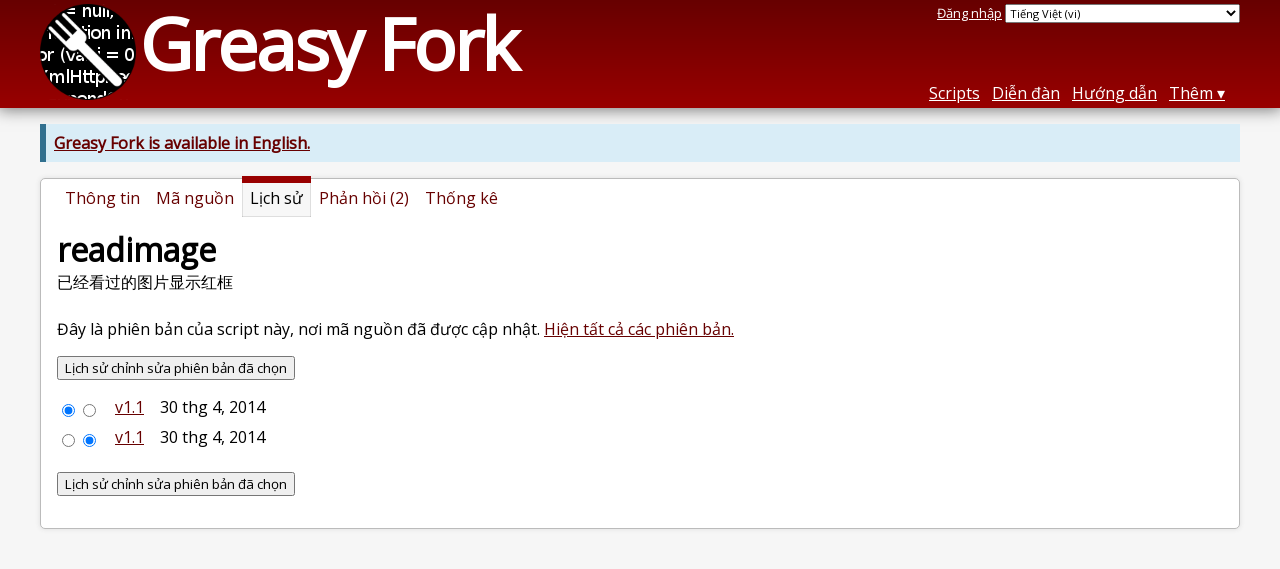

--- FILE ---
content_type: text/html; charset=utf-8
request_url: https://greasyfork.org/vi/scripts/525-readimage/versions
body_size: 3810
content:


<!DOCTYPE html>
<html lang="vi">
<head>
  <title>readimage - Lược sử Phiên bản</title>
  <meta name="description" value="Version history for readimage">
  <meta name="viewport" content="width=device-width, initial-scale=1">
  
  <script src="/vite/assets/application-BMhopSqR.js" crossorigin="anonymous" type="module"></script><link rel="stylesheet" href="/vite/assets/application-DWPLadu-.css" media="screen" />
    <meta name="csrf-param" content="authenticity_token" />
<meta name="csrf-token" content="84MoEbR72kUqmB9vBK1tJJH9_LifpxASET26ohl4zU9hBAuTHOvfkihoJZpAjA8cR43UoTRzlgByedDLj2OI3A" />
    <meta name="clckd" content="bf6242cc3039bff31a7815dff8ee247b" />
    <meta name="lhverifycode" content="32dc01246faccb7f5b3cad5016dd5033" />
  <link rel="canonical" href="https://greasyfork.org/vi/scripts/525-readimage/versions">
  <link rel="icon" href="/vite/assets/blacklogo16-DftkYuVe.png">
  <link rel="stylesheet" href="https://fonts.googleapis.com/css?family=Open+Sans&amp;display=swap" media="print" onload="this.media='all'; this.onload=null;">
<noscript><link rel="stylesheet" href="https://fonts.googleapis.com/css?family=Open+Sans&amp;display=swap"></noscript>

    <link rel="alternate" hreflang="x-default" href="/scripts/525-readimage/versions">
      <link rel="alternate" hreflang="ar" href="/ar/scripts/525-readimage/versions">
      <link rel="alternate" hreflang="be" href="/be/scripts/525-readimage/versions">
      <link rel="alternate" hreflang="bg" href="/bg/scripts/525-readimage/versions">
      <link rel="alternate" hreflang="ckb" href="/ckb/scripts/525-readimage/versions">
      <link rel="alternate" hreflang="cs" href="/cs/scripts/525-readimage/versions">
      <link rel="alternate" hreflang="da" href="/da/scripts/525-readimage/versions">
      <link rel="alternate" hreflang="de" href="/de/scripts/525-readimage/versions">
      <link rel="alternate" hreflang="el" href="/el/scripts/525-readimage/versions">
      <link rel="alternate" hreflang="en" href="/en/scripts/525-readimage/versions">
      <link rel="alternate" hreflang="eo" href="/eo/scripts/525-readimage/versions">
      <link rel="alternate" hreflang="es" href="/es/scripts/525-readimage/versions">
      <link rel="alternate" hreflang="es-419" href="/es-419/scripts/525-readimage/versions">
      <link rel="alternate" hreflang="fi" href="/fi/scripts/525-readimage/versions">
      <link rel="alternate" hreflang="fr" href="/fr/scripts/525-readimage/versions">
      <link rel="alternate" hreflang="fr-CA" href="/fr-CA/scripts/525-readimage/versions">
      <link rel="alternate" hreflang="he" href="/he/scripts/525-readimage/versions">
      <link rel="alternate" hreflang="hr" href="/hr/scripts/525-readimage/versions">
      <link rel="alternate" hreflang="hu" href="/hu/scripts/525-readimage/versions">
      <link rel="alternate" hreflang="id" href="/id/scripts/525-readimage/versions">
      <link rel="alternate" hreflang="it" href="/it/scripts/525-readimage/versions">
      <link rel="alternate" hreflang="ja" href="/ja/scripts/525-readimage/versions">
      <link rel="alternate" hreflang="ka" href="/ka/scripts/525-readimage/versions">
      <link rel="alternate" hreflang="ko" href="/ko/scripts/525-readimage/versions">
      <link rel="alternate" hreflang="mr" href="/mr/scripts/525-readimage/versions">
      <link rel="alternate" hreflang="nb" href="/nb/scripts/525-readimage/versions">
      <link rel="alternate" hreflang="nl" href="/nl/scripts/525-readimage/versions">
      <link rel="alternate" hreflang="pl" href="/pl/scripts/525-readimage/versions">
      <link rel="alternate" hreflang="pt-BR" href="/pt-BR/scripts/525-readimage/versions">
      <link rel="alternate" hreflang="ro" href="/ro/scripts/525-readimage/versions">
      <link rel="alternate" hreflang="ru" href="/ru/scripts/525-readimage/versions">
      <link rel="alternate" hreflang="sk" href="/sk/scripts/525-readimage/versions">
      <link rel="alternate" hreflang="sr" href="/sr/scripts/525-readimage/versions">
      <link rel="alternate" hreflang="sv" href="/sv/scripts/525-readimage/versions">
      <link rel="alternate" hreflang="th" href="/th/scripts/525-readimage/versions">
      <link rel="alternate" hreflang="tr" href="/tr/scripts/525-readimage/versions">
      <link rel="alternate" hreflang="uk" href="/uk/scripts/525-readimage/versions">
      <link rel="alternate" hreflang="ug" href="/ug/scripts/525-readimage/versions">
      <link rel="alternate" hreflang="vi" href="/vi/scripts/525-readimage/versions">
      <link rel="alternate" hreflang="zh-CN" href="/zh-CN/scripts/525-readimage/versions">
      <link rel="alternate" hreflang="zh-TW" href="/zh-TW/scripts/525-readimage/versions">

      <link rel="alternate" type="application/json" href="https://api.greasyfork.org/vi/scripts/525-readimage/versions.json" >
      <link rel="alternate" type="application/javascript" href="https://api.greasyfork.org/vi/scripts/525-readimage/versions.jsonp?callback=callback" >

  <link rel="search" href="/vi/opensearch.xml" type="application/opensearchdescription+xml" title="Greasy Fork tìm kiếm" hreflang="vi">

    <!-- Global site tag (gtag.js) - Google Analytics -->
    <script async src="https://www.googletagmanager.com/gtag/js?id=G-7NMRNRYW7C"></script>
    <script>
      window.dataLayer = window.dataLayer || [];
      function gtag(){dataLayer.push(arguments);}
      gtag('js', new Date());
      gtag('config', 'G-7NMRNRYW7C', {
        'ad_method': 'ea',
        'ad_method_variant': '',
        'action': 'script_versions/index'
      });
    </script>

    <script async src="https://media.ethicalads.io/media/client/ethicalads.min.js" onerror="if (typeof gtag !== 'undefined') { gtag('event', 'EthicalAds placement', { 'ea_campaign_type': '(error)' })};switchToEaFallback()"></script>

    <meta name="twitter:card" content="summary">
  <meta property="og:title" content="readimage">
  <meta property="og:url" content="https://greasyfork.org/scripts/525-readimage">
  <meta property="og:description" content="已经看过的图片显示红框">

</head>
<body>

  <header id="main-header">
    <div class="width-constraint">
      <div id="site-name">
        <a href="/vi"><img alt="" width="96" height="96" src="/vite/assets/blacklogo96-CxYTSM_T.png" /></a>
        <div id="site-name-text">
          <h1><a href="/vi">Greasy Fork</a></h1>
        </div>
      </div>
      <div id="site-nav">
        <div id="nav-user-info">
            <span class="sign-in-link"><a rel="nofollow" href="/vi/users/sign_in?return_to=%2Fvi%2Fscripts%2F525-readimage%2Fversions">Đăng nhập</a></span>

                      <form class="language-selector" action="/scripts/525-readimage/versions">
              <select class="language-selector-locale" name="locale" data-translate-url="https://github.com/greasyfork-org/greasyfork/wiki/Translating-Greasy-Fork">
                    <option data-language-url="/nb/scripts/525-readimage/versions" value="nb">
                      Na Uy  (nb)
                    </option>
                    <option data-language-url="/ro/scripts/525-readimage/versions" value="ro">
                      Romanian (ro)
                    </option>
                    <option data-language-url="/ar/scripts/525-readimage/versions" value="ar">
                      Tiếng A Rập (ar)
                    </option>
                    <option data-language-url="/en/scripts/525-readimage/versions" value="en">
                      Tiếng Anh (en)
                    </option>
                    <option data-language-url="/pl/scripts/525-readimage/versions" value="pl">
                      Tiếng Ba Lan (pl)
                    </option>
                    <option data-language-url="/bg/scripts/525-readimage/versions" value="bg">
                      Tiếng Bảo Gai Lơi (bg)
                    </option>
                    <option data-language-url="/be/scripts/525-readimage/versions" value="be">
                      Tiếng Be-la-ruxợ (be)
                    </option>
                    <option data-language-url="/pt-BR/scripts/525-readimage/versions" value="pt-BR">
                      Tiếng Bồ Đào Nha (Bra-xin) (pt-BR)
                    </option>
                    <option data-language-url="/hr/scripts/525-readimage/versions" value="hr">
                      Tiếng Cợ-rô-áth (hr)
                    </option>
                    <option data-language-url="/he/scripts/525-readimage/versions" value="he">
                      Tiếng Do Thái (he)
                    </option>
                    <option data-language-url="/da/scripts/525-readimage/versions" value="da">
                      Tiếng Đan Mạch (da)
                    </option>
                    <option data-language-url="/de/scripts/525-readimage/versions" value="de">
                      Tiếng Đức (de)
                    </option>
                    <option data-language-url="/eo/scripts/525-readimage/versions" value="eo">
                      Tiếng E-x-pê-ran-tô (eo)
                    </option>
                    <option data-language-url="/ka/scripts/525-readimage/versions" value="ka">
                      Tiếng Gi-oa-gi-a (ka)
                    </option>
                    <option data-language-url="/ko/scripts/525-readimage/versions" value="ko">
                      Tiếng Hàn (ko)
                    </option>
                    <option data-language-url="/nl/scripts/525-readimage/versions" value="nl">
                      Tiếng Hoà Lan (nl)
                    </option>
                    <option data-language-url="/hu/scripts/525-readimage/versions" value="hu">
                      Tiếng Hung Gia Lợi (hu)
                    </option>
                    <option data-language-url="/el/scripts/525-readimage/versions" value="el">
                      Tiếng Hy Lạp (el)
                    </option>
                    <option data-language-url="/mr/scripts/525-readimage/versions" value="mr">
                      Tiếng Ma-ra-ti (mr)
                    </option>
                    <option data-language-url="/id/scripts/525-readimage/versions" value="id">
                      Tiếng Nam Dương (id)
                    </option>
                    <option data-language-url="/ru/scripts/525-readimage/versions" value="ru">
                      Tiếng Nga (ru)
                    </option>
                    <option data-language-url="/ja/scripts/525-readimage/versions" value="ja">
                      Tiếng Nhật (ja)
                    </option>
                    <option data-language-url="/fr/scripts/525-readimage/versions" value="fr">
                      Tiếng Pháp (fr)
                    </option>
                    <option data-language-url="/fr-CA/scripts/525-readimage/versions" value="fr-CA">
                      Tiếng Pháp (Ca-na-đa) (fr-CA)
                    </option>
                    <option data-language-url="/fi/scripts/525-readimage/versions" value="fi">
                      Tiếng Phần Lan (fi)
                    </option>
                    <option data-language-url="/cs/scripts/525-readimage/versions" value="cs">
                      Tiếng Séc (cs)
                    </option>
                    <option data-language-url="/es/scripts/525-readimage/versions" value="es">
                      Tiếng Tây Ban Nhà kiểu Cax-ti-le (es)
                    </option>
                    <option data-language-url="/es-419/scripts/525-readimage/versions" value="es-419">
                      Tiếng Tây Ban Nhà kiểu Cax-ti-le (es-419)
                    </option>
                    <option data-language-url="/th/scripts/525-readimage/versions" value="th">
                      Tiếng Thái (th)
                    </option>
                    <option data-language-url="/tr/scripts/525-readimage/versions" value="tr">
                      Tiếng Thổ Nhĩ Kỳ (tr)
                    </option>
                    <option data-language-url="/sv/scripts/525-readimage/versions" value="sv">
                      Tiếng Thuỵ Điển (sv)
                    </option>
                    <option data-language-url="/zh-TW/scripts/525-readimage/versions" value="zh-TW">
                      Tiếng Trung Quốc (Đài Loan) (zh-TW)
                    </option>
                    <option data-language-url="/zh-CN/scripts/525-readimage/versions" value="zh-CN">
                      Tiếng Trung Quốc (Trung Quốc) (zh-CN)
                    </option>
                    <option data-language-url="/uk/scripts/525-readimage/versions" value="uk">
                      Tiếng U-cợ-rainh (uk)
                    </option>
                    <option data-language-url="/ug/scripts/525-readimage/versions" value="ug">
                      Tiếng Ui-gua (ug)
                    </option>
                    <option data-language-url="/vi/scripts/525-readimage/versions" value="vi" selected>
                      Tiếng Việt (vi)
                    </option>
                    <option data-language-url="/sr/scripts/525-readimage/versions" value="sr">
                      Tiếng Xéc bi (sr)
                    </option>
                    <option data-language-url="/sk/scripts/525-readimage/versions" value="sk">
                      Tiếng Xlô-vác (sk)
                    </option>
                    <option data-language-url="/it/scripts/525-readimage/versions" value="it">
                      Tiếng Ý (it)
                    </option>
                    <option data-language-url="/ckb/scripts/525-readimage/versions" value="ckb">
                      کوردیی ناوەندی (ckb)
                    </option>
                <option value="help">Help us translate!</option>
              </select><input class="language-selector-submit" type="submit" value="→">
            </form>

        </div>
        <nav>
          <li class="scripts-index-link"><a href="/vi/scripts">Scripts</a></li>
            <li class="forum-link"><a href="/vi/discussions">Diễn đàn</a></li>
          <li class="help-link"><a href="/vi/help">Hướng dẫn</a></li>
          <li class="with-submenu">
            <a href="#" onclick="return false">Thêm</a>
            <nav>
              <li><a href="/vi/search">TÌm kiếm nâng cao</a></li>
              <li><a href="/vi/users">Danh sách người dùng</a></li>
              <li><a href="/vi/scripts/libraries">Các thư viện</a></li>
              <li><a href="/vi/moderator_actions">Nhật ký quản trị</a></li>
            </nav>
          </li>
        </nav>
      </div>

      <div id="mobile-nav">
        <div class="mobile-nav-opener">☰</div>
        <nav class="collapsed">
          <li class="scripts-index-link"><a href="/vi/scripts">Scripts</a></li>
          <li class="forum-link"><a href="/vi/discussions">Diễn đàn</a></li>
          <li class="help-link"><a href="/vi/help">Hướng dẫn</a></li>
          <li><a href="/vi/search">TÌm kiếm nâng cao</a></li>
          <li><a href="/vi/users">Danh sách người dùng</a></li>
          <li><a href="/vi/scripts/libraries">Các thư viện</a></li>
          <li><a href="/vi/moderator_actions">Nhật ký quản trị</a></li>
            <li class="multi-link-nav">
              <span class="sign-in-link"><a rel="nofollow" href="/vi/users/sign_in?return_to=%2Fvi%2Fscripts%2F525-readimage%2Fversions">Đăng nhập</a></span>
            </li>
          <li>            <form class="language-selector" action="/scripts/525-readimage/versions">
              <select class="language-selector-locale" name="locale" data-translate-url="https://github.com/greasyfork-org/greasyfork/wiki/Translating-Greasy-Fork">
                    <option data-language-url="/nb/scripts/525-readimage/versions" value="nb">
                      Na Uy  (nb)
                    </option>
                    <option data-language-url="/ro/scripts/525-readimage/versions" value="ro">
                      Romanian (ro)
                    </option>
                    <option data-language-url="/ar/scripts/525-readimage/versions" value="ar">
                      Tiếng A Rập (ar)
                    </option>
                    <option data-language-url="/en/scripts/525-readimage/versions" value="en">
                      Tiếng Anh (en)
                    </option>
                    <option data-language-url="/pl/scripts/525-readimage/versions" value="pl">
                      Tiếng Ba Lan (pl)
                    </option>
                    <option data-language-url="/bg/scripts/525-readimage/versions" value="bg">
                      Tiếng Bảo Gai Lơi (bg)
                    </option>
                    <option data-language-url="/be/scripts/525-readimage/versions" value="be">
                      Tiếng Be-la-ruxợ (be)
                    </option>
                    <option data-language-url="/pt-BR/scripts/525-readimage/versions" value="pt-BR">
                      Tiếng Bồ Đào Nha (Bra-xin) (pt-BR)
                    </option>
                    <option data-language-url="/hr/scripts/525-readimage/versions" value="hr">
                      Tiếng Cợ-rô-áth (hr)
                    </option>
                    <option data-language-url="/he/scripts/525-readimage/versions" value="he">
                      Tiếng Do Thái (he)
                    </option>
                    <option data-language-url="/da/scripts/525-readimage/versions" value="da">
                      Tiếng Đan Mạch (da)
                    </option>
                    <option data-language-url="/de/scripts/525-readimage/versions" value="de">
                      Tiếng Đức (de)
                    </option>
                    <option data-language-url="/eo/scripts/525-readimage/versions" value="eo">
                      Tiếng E-x-pê-ran-tô (eo)
                    </option>
                    <option data-language-url="/ka/scripts/525-readimage/versions" value="ka">
                      Tiếng Gi-oa-gi-a (ka)
                    </option>
                    <option data-language-url="/ko/scripts/525-readimage/versions" value="ko">
                      Tiếng Hàn (ko)
                    </option>
                    <option data-language-url="/nl/scripts/525-readimage/versions" value="nl">
                      Tiếng Hoà Lan (nl)
                    </option>
                    <option data-language-url="/hu/scripts/525-readimage/versions" value="hu">
                      Tiếng Hung Gia Lợi (hu)
                    </option>
                    <option data-language-url="/el/scripts/525-readimage/versions" value="el">
                      Tiếng Hy Lạp (el)
                    </option>
                    <option data-language-url="/mr/scripts/525-readimage/versions" value="mr">
                      Tiếng Ma-ra-ti (mr)
                    </option>
                    <option data-language-url="/id/scripts/525-readimage/versions" value="id">
                      Tiếng Nam Dương (id)
                    </option>
                    <option data-language-url="/ru/scripts/525-readimage/versions" value="ru">
                      Tiếng Nga (ru)
                    </option>
                    <option data-language-url="/ja/scripts/525-readimage/versions" value="ja">
                      Tiếng Nhật (ja)
                    </option>
                    <option data-language-url="/fr/scripts/525-readimage/versions" value="fr">
                      Tiếng Pháp (fr)
                    </option>
                    <option data-language-url="/fr-CA/scripts/525-readimage/versions" value="fr-CA">
                      Tiếng Pháp (Ca-na-đa) (fr-CA)
                    </option>
                    <option data-language-url="/fi/scripts/525-readimage/versions" value="fi">
                      Tiếng Phần Lan (fi)
                    </option>
                    <option data-language-url="/cs/scripts/525-readimage/versions" value="cs">
                      Tiếng Séc (cs)
                    </option>
                    <option data-language-url="/es/scripts/525-readimage/versions" value="es">
                      Tiếng Tây Ban Nhà kiểu Cax-ti-le (es)
                    </option>
                    <option data-language-url="/es-419/scripts/525-readimage/versions" value="es-419">
                      Tiếng Tây Ban Nhà kiểu Cax-ti-le (es-419)
                    </option>
                    <option data-language-url="/th/scripts/525-readimage/versions" value="th">
                      Tiếng Thái (th)
                    </option>
                    <option data-language-url="/tr/scripts/525-readimage/versions" value="tr">
                      Tiếng Thổ Nhĩ Kỳ (tr)
                    </option>
                    <option data-language-url="/sv/scripts/525-readimage/versions" value="sv">
                      Tiếng Thuỵ Điển (sv)
                    </option>
                    <option data-language-url="/zh-TW/scripts/525-readimage/versions" value="zh-TW">
                      Tiếng Trung Quốc (Đài Loan) (zh-TW)
                    </option>
                    <option data-language-url="/zh-CN/scripts/525-readimage/versions" value="zh-CN">
                      Tiếng Trung Quốc (Trung Quốc) (zh-CN)
                    </option>
                    <option data-language-url="/uk/scripts/525-readimage/versions" value="uk">
                      Tiếng U-cợ-rainh (uk)
                    </option>
                    <option data-language-url="/ug/scripts/525-readimage/versions" value="ug">
                      Tiếng Ui-gua (ug)
                    </option>
                    <option data-language-url="/vi/scripts/525-readimage/versions" value="vi" selected>
                      Tiếng Việt (vi)
                    </option>
                    <option data-language-url="/sr/scripts/525-readimage/versions" value="sr">
                      Tiếng Xéc bi (sr)
                    </option>
                    <option data-language-url="/sk/scripts/525-readimage/versions" value="sk">
                      Tiếng Xlô-vác (sk)
                    </option>
                    <option data-language-url="/it/scripts/525-readimage/versions" value="it">
                      Tiếng Ý (it)
                    </option>
                    <option data-language-url="/ckb/scripts/525-readimage/versions" value="ckb">
                      کوردیی ناوەندی (ckb)
                    </option>
                <option value="help">Help us translate!</option>
              </select><input class="language-selector-submit" type="submit" value="→">
            </form>
</li>
        </nav>
      </div>

      <script>
        /* submit is handled by js if enabled */
        document.querySelectorAll(".language-selector-submit").forEach((lss) => { lss.style.display = "none" })
      </script>
    </div>
  </header>

  <div class="width-constraint">
      <p class="notice"><b><a href="/en/scripts/525-readimage/versions">Greasy Fork is available in English.</a></b></p>

      <section id="script-info">
    <ul id="script-links" class="tabs">
      <li><a href="/vi/scripts/525-readimage"><span>Thông tin</span></a></li>
      <li><a href="/vi/scripts/525-readimage/code"><span>Mã nguồn</span></a></li>
      <li class="current"><span>Lịch sử</span></li>
      <li><a href="/vi/scripts/525-readimage/feedback"><span>Phản hồi (2)</span></a></li>
      <li><a href="/vi/scripts/525-readimage/stats"><span>Thống kê</span></a></li>
    </ul>
    <header>
      <h2>readimage</h2>
      <p id="script-description" class="script-description">已经看过的图片显示红框</p>
    </header>
    <div id="script-content">
      

  <div class="ad ad-ea" id="script-versions-list-ad">
    <div class="ad-content">
        <div id="script-versions-list-ea-image" class="flat ethical-ads adaptive" data-ea-publisher="greasyfork" data-ea-type="text-only-large-v1"></div>
    </div>
  </div>


  


    <p>Đây là phiên bản của script này, nơi mã nguồn đã được cập nhật. <a href="/vi/scripts/525-readimage/versions?show_all_versions=1">Hiện tất cả các phiên bản.</a></p>
<form action="/vi/scripts/525-readimage/diff">
    <input type="submit" value="Lịch sử chỉnh sửa phiên bản đã chọn" data-disable-with="Lịch sử chỉnh sửa phiên bản đã chọn" />
  <ul class="history_versions">
      <li>
          <span class="diff-controls">
            <input required type="radio" name="v1" value="1628" checked><input required type="radio" name="v2" value="1628">
          </span>
        <span class="version-number">
          <a rel="nofollow" href="/vi/scripts/525-readimage?version=1628">v1.1</a>
        </span>
        <relative-time datetime="2014-04-30T16:32:55+00:00" class="version-date" prefix="">30-04-2014</relative-time>
      </li>
      <li>
          <span class="diff-controls">
            <input required type="radio" name="v1" value="1627"><input required type="radio" name="v2" value="1627" checked>
          </span>
        <span class="version-number">
          <a rel="nofollow" href="/vi/scripts/525-readimage?version=1627">v1.1</a>
        </span>
        <relative-time datetime="2014-04-30T16:31:08+00:00" class="version-date" prefix="">30-04-2014</relative-time>
      </li>
  </ul>
    <p>
      <input type="submit" value="Lịch sử chỉnh sửa phiên bản đã chọn" data-disable-with="Lịch sử chỉnh sửa phiên bản đã chọn" />
    </p>
    
</form>

    </div>
  </section>


    
  </div>

    <script>
      (function (d) {
      window.rum = {key: '29razx6j'};
      var script = d.createElement('script');
      script.src = 'https://cdn.perfops.net/rom3/rom3.min.js';
      script.type = 'text/javascript';
      script.defer = true;
      script.async = true;
      d.getElementsByTagName('head')[0].appendChild(script);
      })(document);
    </script>
<script defer src="https://static.cloudflareinsights.com/beacon.min.js/vcd15cbe7772f49c399c6a5babf22c1241717689176015" integrity="sha512-ZpsOmlRQV6y907TI0dKBHq9Md29nnaEIPlkf84rnaERnq6zvWvPUqr2ft8M1aS28oN72PdrCzSjY4U6VaAw1EQ==" data-cf-beacon='{"version":"2024.11.0","token":"3b2c78865ea34bf4ad258da879f720f8","r":1,"server_timing":{"name":{"cfCacheStatus":true,"cfEdge":true,"cfExtPri":true,"cfL4":true,"cfOrigin":true,"cfSpeedBrain":true},"location_startswith":null}}' crossorigin="anonymous"></script>
</body>
</html>

